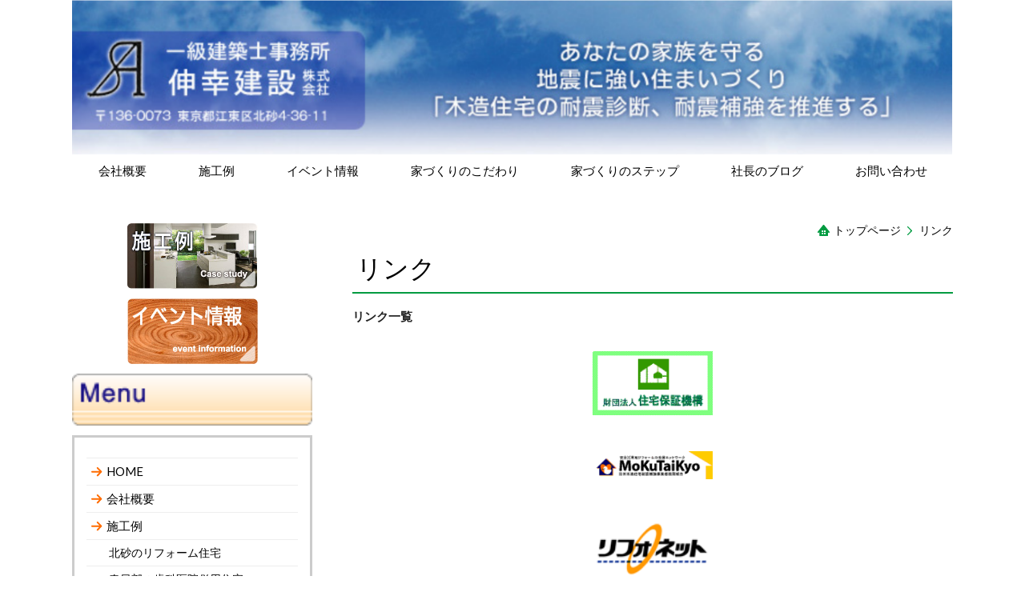

--- FILE ---
content_type: text/html; charset=utf-8
request_url: http://www.sinkou-a.co.jp/category/1339127.html
body_size: 17003
content:
<!DOCTYPE html> <?ra-page image-convert="no" g="SP" ?> <html lang="ja" prefix="og: http://ogp.me/ns#" class=""> <head> <meta charset="UTF-8"/> <meta property="og:site_name" content="伸幸建設株式会社｜東京都江東区"/> <meta property="og:type" content="article"/> <meta property="og:url" content="http://www.sinkou-a.co.jp/category/1339127.html"/> <link rel="canonical" href="http://www.sinkou-a.co.jp/category/1339127.html"/> <meta name="disparea" content="vga"/> <meta name="format-detection" content="telephone=no"/> <meta name="SKYPE_TOOLBAR" content="SKYPE_TOOLBAR_PARSER_COMPATIBLE"/> <title>リンク</title> <link rel="stylesheet" type="text/css" href="/_master/acre/themes/037-L25/pc/theme.css?1666229141"/> <noscript> <link rel="stylesheet" href="/cms_v2/_master/acre/common/css/noscript.css"> </noscript> </head> <body class="mod-body"> <div class="area-all"> <a id="top"></a> <header class="area-header" data-cms-parts-group=""> <div class="area-header-inner"> </div> <div class="area-header-inner2"> <div> <div class="b-headerSlider-bPlacer"> <div class="b-headerSlider ui-slider" data-slider-sp-static-image-src="/cms_v2/_master/acre/editable_images/thumbnails/presetHeaderSp1.png" data-slider-hover-stop="true" data-slider-duration="m" data-slider-animation-speed="m" data-slider-sp-duration="m"> <div class="b-headerSlider__container ui-slider-container"> <ul class="b-headerSlider__images ui-slider-fades"> <li class="b-sliderImage ui-slider-item"> <a href="/" target=""> <div class="b-sliderImage__inner"> <img class="b-sliderImage__media" src="/_p/acre/25934/images/pc/YLgxnYMbL1rXcZJKSSpFMi3P.png" alt="伸幸建設株式会社｜東京都江東区"/> </div> </a> </li> <li class="b-sliderImage ui-slider-item"> <div class="b-sliderImage__inner"> <img class="b-sliderImage__media" src="/_p/acre/25934/images/pc/BYriprSbWiCyGNE2vduKXwsZ.png" alt=""/> </div> </li> </ul> </div> </div> </div> </div> <div> <div class="t0-b-headerMenu-bPlacer"> <div class="t0-b-headerMenu"> <span><span><span></span></span></span> <input type="checkbox" id="t0-b-headerMenu__panel" class="on-off"> <label for="t0-b-headerMenu__panel">MENU</label> <div> <span><span><span></span></span></span> <ul> <li class="t0-b-headerMenu__item "> <span><span><span><span></span></span></span></span> <a href="/category/1339124.html" target=""> <div><span>会社概要</span></div> </a> </li> <li class="t0-b-headerMenu__item "> <span><span><span><span></span></span></span></span> <a href="/category/1339123.html" target=""> <div><span>施工例</span></div> </a> </li> <li class="t0-b-headerMenu__item "> <span><span><span><span></span></span></span></span> <a href="/category/1339125.html" target=""> <div><span>イベント情報</span></div> </a> </li> <li class="t0-b-headerMenu__item "> <span><span><span><span></span></span></span></span> <a href="/category/1339122.html" target=""> <div><span>家づくりのこだわり</span></div> </a> </li> <li class="t0-b-headerMenu__item "> <span><span><span><span></span></span></span></span> <a href="/category/1339121.html" target=""> <div><span>家づくりのステップ</span></div> </a> </li> <li class="t0-b-headerMenu__item "> <span><span><span><span></span></span></span></span> <a href="/category/1339126.html" target=""> <div><span>社長のブログ</span></div> </a> </li> <li class="t0-b-headerMenu__item "> <span><span><span><span></span></span></span></span> <a href="/category/1339119.html" target=""> <div><span>お問い合わせ</span></div> </a> </li> </ul> </div> </div> </div> </div> </div> <div class="area-header-inner3"> </div> <div class="area-header-inner4"> </div> <div class="area-header-inner5"> </div> </header> <div class="area-container"> <div class="area-main" data-cms-parts-group=""> <div class="area-main-inner"> <div class="mod-part-topicpath"> <div class="b-breadcrumbs-bPlacer"> <div class="b-breadcrumbs b-breadcrumbs--inMain b-breadcrumbs--align-"><div><div> <span class="b-breadcrumbs__item" itemprop="itemListElement" itemscope itemtype="http://schema.org/ListItem"><a href="http://www.sinkou-a.co.jp/" itemprop="item"><span itemprop="name">トップページ</span></a><meta itemprop="position" content="1"/></span><span class="b-breadcrumbs__item" itemprop="itemListElement" itemscope itemtype="http://schema.org/ListItem"><a href="http://www.sinkou-a.co.jp/category/1339127.html" itemprop="item"><em><span itemprop="name">リンク</span></em></a><meta itemprop="position" content="2"/></span> </div></div></div> </div> </div> </div> <div class="area-main-inner2"> <div class="t0-b-frameOuter0-bPlacer"> <div class="t0-b-frameOuter0"> <div class="t0-b-frameOuter0__upper outerHtml"><div class="ex-leftSpacingTweak-"> <div class="t0-b-lv2H5-bPlacer"> <div class="t0-b-lv2H5 t0-b-lv2H5--align-l t0-b-lv2H5--size-2" data-height-part=""> <span><span><span></span></span></span> <div> <div class="t0-b-lv2H5__iconPlacer"> <span class="t0-b-lv2H5__icon"></span> </div> <a href="/article/13530771.html" target=""> <h2>リンク</h2> </a> </div> </div> </div> </div> <div class="ex-leftSpacingTweak-"> <div class="t0-b-wysiwyg-bPlacer"> <div class="t0-b-wysiwyg" data-height-part=""> <p><strong>リンク一覧</strong></p> </div> </div> </div> </div> <div class="t0-b-frameOuter0__frame"> <span><span><span></span></span></span> <div class="t0-b-frameOuter0__tp"></div> <div class="t0-b-frameOuter0__bd"> <span><span><span></span></span></span> <div class="t0-b-frame1col t0-b-mediaCols t0-b-mediaCols--colW-m t0-b-mediaCols--imgR ex-imageFloat ex-spLayout__vertical"> <div class="t0-b-frameOuter0__row t0-b-frame1col__row t0-b-frame1col__colBasis" data-switchable-key="contents.4.switchable"> <div class="t0-b-frame1col__head"><div> <div class="t0-b-media-bPlacer"> <div class="t0-b-media" style="width:20%;" data-height-part=""> <div class="t0-b-media__media"> <span></span> <a href="http://www.how.or.jp/" target="_blank"> <div class="t0-b-media__shape"> <div class="t0-b-media__media-img"> <img src="/_p/acre/25934/images/pc/0b0c6cc7.gif" alt="住宅保証機構.gif"> </div> </div> </a> </div> </div> </div> </div> </div> </div> <div class="t0-b-frameOuter0__row t0-b-frame1col__row t0-b-frame1col__colBasis" data-switchable-key="contents.8.switchable"> <div class="t0-b-frame1col__head"><div> <div class="t0-b-media-bPlacer"> <div class="t0-b-media" style="width:20%;" data-height-part=""> <div class="t0-b-media__media"> <span></span> <a href="http://www.mokutaikyo.com/" target="_blank"> <div class="t0-b-media__shape"> <div class="t0-b-media__media-img"> <img src="/_p/acre/25934/images/pc/d77063f7.gif" alt="木耐協.gif"> </div> </div> </a> </div> </div> </div> </div> </div> </div> <div class="t0-b-frameOuter0__row t0-b-frame1col__row t0-b-frame1col__colBasis" data-switchable-key="contents.12.switchable"> <div class="t0-b-frame1col__head"><div> <div class="t0-b-media-bPlacer"> <div class="t0-b-media" style="width:20%;" data-height-part=""> <div class="t0-b-media__media"> <span></span> <a href="http://www.refonet.jp/" target="_blank"> <div class="t0-b-media__shape"> <div class="t0-b-media__media-img"> <img src="/_p/acre/25934/images/pc/45a874e2.gif" alt="リフォネット.gif"> </div> </div> </a> </div> </div> </div> </div> </div> </div> </div> </div> </div> </div> </div> <div class="t0-b-frameOuter0-bPlacer"> <div class="t0-b-frameOuter0"> <div class="t0-b-frameOuter0__upper outerHtml"></div> <div class="t0-b-frameOuter0__frame"> <span><span><span></span></span></span> <div class="t0-b-frameOuter0__tp"></div> <div class="t0-b-frameOuter0__bd"> <span><span><span></span></span></span> <div class="t0-b-frame1col t0-b-mediaCols t0-b-mediaCols--colW-m t0-b-mediaCols--imgR ex-imageFloat ex-spLayout__vertical"> <div class="t0-b-frameOuter0__row t0-b-frame1col__row t0-b-frame1col__colBasis" data-switchable-key="contents.4.switchable"> <div class="t0-b-frame1col__head"><div class="ex-topSpacingTweak-up-10s"> <div class="t0-b-media-bPlacer"> <div class="t0-b-media" style="width:20%;" data-height-part=""> <div class="t0-b-media__media"> <span></span> <a href="http://www.city.koto.lg.jp/" target="_blank"> <div class="t0-b-media__shape"> <div class="t0-b-media__media-img"> <img src="/_p/acre/25934/images/pc/648e1fc5.gif" alt="江東区役所.gif"> </div> </div> </a> </div> </div> </div> </div> <div class="ex-leftSpacingTweak-"> <div class="t0-b-wysiwyg-bPlacer"> <div class="t0-b-wysiwyg" data-height-part=""> <p style="text-align:right"><a href="/category/1339127.html#" target="_self"><span style="color:#0000CD">▲このページTOPへ</span></a></p> </div> </div> </div> </div> </div> </div> </div> </div> </div> <div class="t0-b-frameOuter0__ft outerHtml"></div> </div> </div> <div class="area-main-inner3"> <div class="t0-b-frameOuter0-bPlacer"> <div class="t0-b-frameOuter0"> <div class="t0-b-frameOuter0__frame"> <span><span><span></span></span></span> <div class="t0-b-frameOuter0__tp"></div> <div class="t0-b-frameOuter0__bd"> <span><span><span></span></span></span> <div class="t0-b-frame1col t0-b-mediaCols t0-b-mediaCols--colW-m t0-b-mediaCols--imgR ex-imageFloat"> <div class="t0-b-frameOuter0__row t0-b-frame1col__row t0-b-frame1col__colBasis" data-switchable-key="contents.4.switchable"> <div class="t0-b-mediaCols__div"> <div class="t0-b-mediaCols__col"><div> <div class="t0-b-media-bPlacer"> <div class="t0-b-media" style="width:65%;" data-height-part=""> <div class="t0-b-media__media"> <span></span> <a href="/category/1339119.html"> <div class="t0-b-media__shape"> <div class="t0-b-media__media-img"> <img src="/_p/acre/25934/images/pc/be9dfaac.gif" alt="img_contact.gif"> </div> </div> </a> </div> </div> </div> </div> </div> </div> </div> </div> </div> </div> </div> </div> </div> <div class="area-main-inner4"> </div> </div> <div class="area-sub" data-cms-parts-group=""> <div class="area-sub-inner"> <div> <div class="t0-b-sideBanner-bPlacer"> <div class="t0-b-sideBanner t0-b-sideBanner--width-m"> <a href="http://www.ii-ie2.net/scripts/usr/sekou.asp?P=920922" target="_blank"> <img src="/_p/acre/25934/images/pc/548e8dfd.png" alt="btn_casestudy.jpg"> </a> </div> </div> </div> <div> <div class="t0-b-sideBanner-bPlacer"> <div class="t0-b-sideBanner t0-b-sideBanner--width-m"> <a href="http://www.ii-ie2.net/scripts/usr/genba.asp?P=920922" target="_blank"> <img src="/_p/acre/25934/images/pc/77ae0f97.png" alt="btn_event.jpg"> </a> </div> </div> </div> <div> <div class="t0-b-sideBanner-bPlacer"> <div class="t0-b-sideBanner t0-b-sideBanner--width-"> <img src="/_p/acre/25934/images/pc/c959cf1b.gif" alt="tl_nv_menu.gif"> </div> </div> </div> <div> <div class="b-sideMenuHandle4-bPlacer"> <div class="b-sideMenuHandle4"><span><span><span></span></span></span> <input type="checkbox" id="b-sideMenuHandle4__panel" class="on-off"> <label for="b-sideMenuHandle4__panel">MENU</label> <div class="b-sideMenuHandle4__bd"><span><span><span></span></span></span> <div class="b-sideMenuHandle__list sideMenuHandle1"><ul> <li class="b-sideMenuHandle__item"><div class="b-sideMenuHandle__item2"><span><span><span></span></span></span><div> <a href="/" target=""> <span><div><p>HOME</p></div></span> </a> </div></div></li> </ul></div> <div class="b-sideMenuHandle__list sideMenuHandle1"><ul> <li class="b-sideMenuHandle__item"><div class="b-sideMenuHandle__item2"><span><span><span></span></span></span><div> <a href="/category/1339124.html" target=""> <span><div><p>会社概要</p></div></span> </a> </div></div></li> </ul></div> <div class="b-sideMenuHandle__list sideMenuHandle1"><ul> <li class="b-sideMenuHandle__item"><div class="b-sideMenuHandle__item2"><span><span><span></span></span></span><div> <a href="/category/1339123.html" target=""> <span><div><p>施工例</p></div></span> </a> </div></div></li> </ul></div> <div class="b-sideMenuHandle__list sideMenuHandle2"><ul> <li class="b-sideMenuHandle__item"> <div class="b-sideMenuHandle__list"><ul> <li class="b-sideMenuHandle__item"><div class="b-sideMenuHandle__item2"><span><span><span></span></span></span><div> <a href="/article/13530766.html" target=""> <span><div><p>北砂のリフォーム住宅</p></div></span> </a> </div></div></li> </ul></div> </li> </ul></div> <div class="b-sideMenuHandle__list sideMenuHandle2"><ul> <li class="b-sideMenuHandle__item"> <div class="b-sideMenuHandle__list"><ul> <li class="b-sideMenuHandle__item"><div class="b-sideMenuHandle__item2"><span><span><span></span></span></span><div> <a href="/article/13530765.html" target=""> <span><div><p>春日部の歯科医院併用住宅</p></div></span> </a> </div></div></li> </ul></div> </li> </ul></div> <div class="b-sideMenuHandle__list sideMenuHandle1"><ul> <li class="b-sideMenuHandle__item"><div class="b-sideMenuHandle__item2"><span><span><span></span></span></span><div> <a href="/category/1339125.html" target=""> <span><div><p>イベント情報</p></div></span> </a> </div></div></li> </ul></div> <div class="b-sideMenuHandle__list sideMenuHandle1"><ul> <li class="b-sideMenuHandle__item"><div class="b-sideMenuHandle__item2"><span><span><span></span></span></span><div> <a href="/category/1339122.html" target=""> <span><div><p>家づくりのこだわり</p></div></span> </a> </div></div></li> </ul></div> <div class="b-sideMenuHandle__list sideMenuHandle1"><ul> <li class="b-sideMenuHandle__item"><div class="b-sideMenuHandle__item2"><span><span><span></span></span></span><div> <a href="/category/1339121.html" target=""> <span><div><p>家づくりのステップ</p></div></span> </a> </div></div></li> </ul></div> <div class="b-sideMenuHandle__list sideMenuHandle1"><ul> <li class="b-sideMenuHandle__item"><div class="b-sideMenuHandle__item2"><span><span><span></span></span></span><div> <a href="/category/1339120.html" target=""> <span><div><p>スタッフ紹介</p></div></span> </a> </div></div></li> </ul></div> <div class="b-sideMenuHandle__list sideMenuHandle1"><ul> <li class="b-sideMenuHandle__item"><div class="b-sideMenuHandle__item2"><span><span><span></span></span></span><div> <a href="/category/1339126.html" target=""> <span><div><p>社長のブログ</p></div></span> </a> </div></div></li> </ul></div> <div class="b-sideMenuHandle__list sideMenuHandle1"><ul> <li class="b-sideMenuHandle__item"><div class="b-sideMenuHandle__item2"><span><span><span></span></span></span><div> <a href="/category/1339127.html" target=""> <span><div><p>リンク</p></div></span> </a> </div></div></li> </ul></div> <div class="b-sideMenuHandle__list sideMenuHandle1"><ul> <li class="b-sideMenuHandle__item"><div class="b-sideMenuHandle__item2"><span><span><span></span></span></span><div> <a href="/category/1339119.html" target=""> <span><div><p>お問い合わせ</p></div></span> </a> </div></div></li> </ul></div> </div> </div> </div> </div> <div> <div class="t0-b-sideBanner-bPlacer"> <div class="t0-b-sideBanner t0-b-sideBanner--width-s"> <a href="http://www.ii-ie2.net/" target="_blank"> <img src="/_p/acre/25934/images/pc/29bb85c6.gif" alt="ii-ie02.gif"> </a> </div> </div> </div> <div> <div class="t0-b-sideBanner-bPlacer"> <div class="t0-b-sideBanner t0-b-sideBanner--width-s"> <a href="http://www.reformmagic.com/" target="_blank"> <img src="/_p/acre/25934/images/pc/054b7303.gif" alt="magicbanner_a.gif"> </a> </div> </div> </div> </div> <div class="area-sub-inner2"> </div> <div class="area-sub-inner3"> </div> <div class="area-sub-inner4"> </div> </div> </div> <footer class="area-footer" data-cms-parts-group=""> <div class="area-footer-inner"> </div> <div class="area-footer-inner2"> </div> <div class="area-footer-inner3"> </div> <div class="area-footer-inner4"> </div> <div class="area-footer-inner5"> </div> </footer> <div class="area-float-bottom" data-cms-parts-group=""> <div class="area-float-bottom-inner"> </div> <div class="area-float-bottom-inner2"> </div> <div class="area-float-bottom-inner3"> </div> </div> </div> <script type="text/javascript">
var pkBaseURL = (("https:" == document.location.protocol) ? "https://stats.wms-analytics.net/" : "http://stats.wms-analytics.net/");
document.write(unescape("%3Cscript src='" + pkBaseURL + "piwik.js' type='text/javascript'%3E%3C/script%3E"));
</script><script type="text/javascript">
try {
var piwikTracker = Piwik.getTracker(pkBaseURL + "piwik.php", 6799);
piwikTracker.trackPageView();
piwikTracker.enableLinkTracking();
} catch( err ) {}
</script><noscript><p><img src="http://stats.wms-analytics.net/piwik.php?idsite=6799" style="border:0" alt=""/></p></noscript> <script>
  (function() {
    var protocol = location.protocol;
    document.write('<script src="' + protocol + '//ajax.googleapis.com/ajax/libs/jquery/1.9.1/jquery.min.js">\x3C/script>');
  }());
</script> <script src="https://cdnjs.cloudflare.com/ajax/libs/object-fit-images/3.2.4/ofi.min.js"></script> <script src="/cms_v2/_master/acre/common/js/form.js"></script> <script src="/cms_v2/_master/acre/common/js/pc.js?1666229141"></script> <script src="/cms_v2/_master/acre/common/js/pc2.js?1666229141"></script> </body> </html>

--- FILE ---
content_type: image/svg+xml
request_url: http://www.sinkou-a.co.jp/_master/acre/themes/037-L25/imgs/breadcrumbs/01/01.svg
body_size: 250
content:
<svg xmlns="http://www.w3.org/2000/svg" width="11.531" height="20.88"><path d="M857.444 6866.94a1.2 1.2 0 0 1-.861-.36 1.254 1.254 0 0 1 0-1.75l8.232-8.33-8.232-8.35a1.24 1.24 0 0 1 0-1.74 1.207 1.207 0 0 1 1.72 0l9.093 9.22a1.24 1.24 0 0 1 0 1.74l-9.093 9.21a1.2 1.2 0 0 1-.859.36" style="fill:#029b41;fill-rule:evenodd" transform="translate(-856.219 -6846.06)"/></svg>